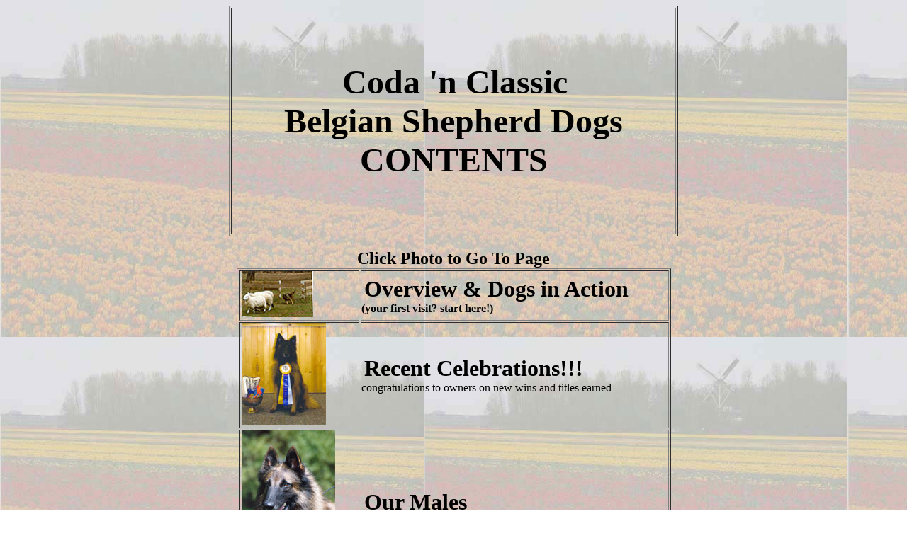

--- FILE ---
content_type: text/html
request_url: http://codanclassicbelgians.com/contents.html
body_size: 1908
content:
<HTML>
<HEAD>
  <META NAME="GENERATOR" CONTENT="Adobe PageMill 3.0 Win">
  <TITLE>contents</TITLE>
  <style type="text/css">
.auto-style1 {
	color: #000000;
}
</style>
  </HEAD>
<BODY BACKGROUND="bkgrd%20keukenhof.jpg">

<P><CENTER><TABLE WIDTH="634" BORDER="1" CELLSPACING="2" CELLPADDING="0"
HEIGHT="326">
  <TR>
    <TD WIDTH="100%">
    <P><CENTER>&nbsp;<B><FONT COLOR="#000000" SIZE="+4" FACE="Comic Sans MS">Coda
    'n Classic <BR>
    Belgian Shepherd Dogs<BR>
    CONTENTS<BR>
    </FONT></B>
    </CENTER></TD>
  </TR>
</TABLE><BR>
</CENTER><CENTER><B><FONT SIZE="+2" FACE="Comic Sans MS">Click Photo
to Go To Page<BR>
</FONT></B><TABLE WIDTH="613" BORDER="1" CELLSPACING="2" CELLPADDING="0">
  <TR>
    <TD WIDTH="28%">
    &nbsp;<A HREF="history.html"><IMG SRC="Quiptr.JPG" WIDTH="100"
    HEIGHT="65" ALIGN="BOTTOM" BORDER="0" NATURALSIZEFLAG="3"></A></TD> 
    <TD WIDTH="72%">
    &nbsp;<B><FONT SIZE="+3" FACE="Comic Sans MS">Overview &amp;
    Dogs in Action</FONT><FONT FACE="Comic Sans MS"><BR>
    (your first visit? start here!)</FONT></B></TD> 
  </TR>
  <TR>
    <TD WIDTH="28%">
    &nbsp;<a href="news.html"><IMG SRC="recent%20rumor%20200.jpg"
    WIDTH="118" HEIGHT="144" ALIGN="BOTTOM" BORDER="0" NATURALSIZEFLAG="3"></a></TD> 
    <TD WIDTH="72%">
    &nbsp;<B><FONT COLOR="#ff0000" SIZE="+3" FACE="Comic Sans MS"><span class="auto-style1">Recent
    Celebrations!!!</span><BR>
    </FONT></B><FONT COLOR="#000000" FACE="Comic Sans MS">congratulations
    to owners on new wins and titles earned</FONT></TD> 
  </TR>
  <TR>
    <TD WIDTH="28%">
    &nbsp;<A HREF="boys.html"><IMG SRC="th.pogo%20sm%20headB%2004.jpg"
    WIDTH="131" HEIGHT="200" ALIGN="BOTTOM" BORDER="0" NATURALSIZEFLAG="3"></A></TD> 
    <TD WIDTH="72%">
    &nbsp;<B><FONT SIZE="+3" FACE="Comic Sans MS">Our Males</FONT></B></TD> 
  </TR>
  <TR>
    <TD WIDTH="28%">
    &nbsp;<A HREF="dogs.html"><IMG SRC="th.truly%20sm%20headside%209m.jpg"
    WIDTH="127" HEIGHT="200" ALIGN="BOTTOM" BORDER="0" NATURALSIZEFLAG="3"></A></TD> 
    <TD WIDTH="72%">
    &nbsp;<B><FONT SIZE="+3" FACE="Comic Sans MS">Our Girls</FONT></B></TD> 
  </TR>
  <TR>
    <TD WIDTH="28%">
    &nbsp;<B><FONT FACE="Comic Sans MS"><A HREF="past.html" TARGET="_parent"><IMG 
    SRC="quotastand.thumb.jpg" WIDTH="100" HEIGHT="104" ALIGN="BOTTOM"
    BORDER="0" NATURALSIZEFLAG="3"></A></FONT></B></TD> 
    <TD WIDTH="72%">
    &nbsp;<B><FONT SIZE="+3" FACE="Comic Sans MS">Past Litters</FONT></B></TD> 
  </TR>
  <TR>
    <TD WIDTH="28%">
    &nbsp;<A HREF="litters.html"><IMG SRC="th.batik%20head%209w.jpg"
    WIDTH="78" HEIGHT="100" ALIGN="BOTTOM" BORDER="0" NATURALSIZEFLAG="3"></A></TD> 
    <TD WIDTH="72%">
    &nbsp;<B><FONT SIZE="+3" FACE="Comic Sans MS">Puppy Plans</FONT></B></TD> 
  </TR>
  <TR>
    <TD WIDTH="28%">
    &nbsp;</TD> 
    <TD WIDTH="72%">
    &nbsp;</TD> 
  </TR>
  <TR>
    <TD WIDTH="28%">
    &nbsp;<B><FONT SIZE="+2" FACE="Comic Sans MS"><A HREF="imports.html"><IMG 
    SRC="eager%208%209.09%20small.jpg" WIDTH="123" HEIGHT="183" 
    ALIGN="BOTTOM" BORDER="0" NATURALSIZEFLAG="3"></A></FONT></B></TD> 
    <TD WIDTH="72%">
    <B><FONT SIZE="+3" FACE="Comic Sans MS">Our Imports</FONT></B></TD> 
  </TR>
  <TR>
    <TD WIDTH="28%">
    &nbsp;<A HREF="gallery.html"><IMG SRC="th.quip%20stand%20flowers.jpg"
    WIDTH="105" HEIGHT="100" ALIGN="BOTTOM" BORDER="0" NATURALSIZEFLAG="3"></A></TD> 
    <TD WIDTH="72%">
    &nbsp;<B><FONT SIZE="+3" FACE="Comic Sans MS">Honor Gallery <BR>
    past &amp; present</FONT></B></TD> 
  </TR>
  <TR>
    <TD WIDTH="28%">
    &nbsp;<B><FONT FACE="Comic Sans MS"><A HREF="peds.html"><IMG 
    SRC="th.tinkpog.jpg" WIDTH="88" HEIGHT="100" ALIGN="BOTTOM" 
    BORDER="0" NATURALSIZEFLAG="3"></A></FONT></B></TD> 
    <TD WIDTH="72%">
    <FONT SIZE="+3">&nbsp;</FONT><B><FONT SIZE="+3" FACE="Comic Sans MS">Pedigrees</FONT></B></TD> 
  </TR>
  <TR>
    <TD WIDTH="28%">
      </TD> 
    <TD WIDTH="72%">
    &nbsp;</TD> 
  </TR>
  <TR>
    <TD WIDTH="28%">
    &nbsp;<A HREF="fun.html"><IMG SRC="th.spiquicball%208m.jpg" 
    WIDTH="100" HEIGHT="115" ALIGN="BOTTOM" BORDER="0" NATURALSIZEFLAG="3"></A></TD> 
    <TD WIDTH="72%">
    &nbsp;<B><FONT SIZE="+3" FACE="Comic Sans MS">Fun Photos</FONT></B></TD> 
  </TR>
  <TR>
    <TD WIDTH="28%">
    &nbsp;<B><FONT FACE="Comic Sans MS"><A HREF="links.html"><IMG 
    SRC="th.blue%20run.jpg" WIDTH="94" HEIGHT="72" ALIGN="BOTTOM"
    BORDER="0" NATURALSIZEFLAG="3"></A></FONT></B></TD> 
    <TD WIDTH="72%">
    &nbsp;<B><FONT SIZE="+3" FACE="Comic Sans MS"> Links</FONT></B></TD> 
  </TR>
  <TR>
    <TD WIDTH="28%"></TD>
    <TD WIDTH="72%">
    <P><CENTER><FONT SIZE="+1">&nbsp;</FONT><B><FONT SIZE="+4" FACE="Comic Sans MS"><A
    HREF="mailto:classicbsd@roadrunner.com">Contact Us</A></FONT></B></CENTER></TD>
  </TR>
</TABLE><BR>
<B><FONT SIZE="+3" FACE="Comic Sans MS">Special Pages</FONT></B><BR>
<TABLE WIDTH="554" BORDER="1" CELLSPACING="2" CELLPADDING="0">
  <TR>
    <TD WIDTH="84%">
    <P><CENTER>&nbsp;<FONT FACE="Comic Sans MS">A memorial tribute
    to <A HREF="johan.html">&quot;Johan&quot;</A> with his kids and
    grandkids. <BR>
    </FONT><B><FONT SIZE="+1" FACE="Comic Sans MS">CH Johan van de
    Hoge Laer HIC <BR>
    C/O BAR </FONT><FONT SIZE="-1" FACE="Comic Sans MS">(Belgium)<BR>
    </FONT></B></CENTER></TD>
    <TD WIDTH="16%">
    &nbsp;<A HREF="johan.html"><IMG SRC="johanthumb.jpg" WIDTH="71"
    HEIGHT="100" ALIGN="BOTTOM" BORDER="0" NATURALSIZEFLAG="3"></A></TD> 
  </TR>
</TABLE><BR>
<TABLE WIDTH="549" BORDER="1" CELLSPACING="2" CELLPADDING="0"
HEIGHT="41">
  <TR>
    <TD WIDTH="76%" HEIGHT="34">
    <P><CENTER><FONT FACE="Comic Sans MS">A special section remembering
    and honoring <A HREF="tello.html">&quot;Tello&quot; </A>that
    features photos of this wonderful dog as well as his kids and
    grandkids. <BR>
    </FONT><B><FONT SIZE="+1" FACE="Comic Sans MS">GRCH BISS Othello
    Of The Two CGC </FONT><FONT SIZE="-1" FACE="Comic Sans MS">(Belgium)</FONT></B></CENTER></TD>
    <TD WIDTH="24%">
    <P><CENTER><A HREF="tello.html"><IMG SRC="th.tellofield.jpg"
    WIDTH="100" HEIGHT="130" ALIGN="BOTTOM" BORDER="0" NATURALSIZEFLAG="3"></A></CENTER></TD>
  </TR>
</TABLE><BR>
<TABLE WIDTH="523" BORDER="1" CELLSPACING="2" CELLPADDING="0"
HEIGHT="130">
  <TR>
    <TD WIDTH="393" HEIGHT="123">
    <P><CENTER>&nbsp;&nbsp;<FONT FACE="Comic Sans MS">Honoring the
    foundation dam of Classic BSDs <BR>
    </FONT><B><FONT SIZE="+1" FACE="Comic Sans MS"><A HREF="charmer.html">&quot;CHARMER&quot;</A>
<BR>
    Coda's Show 'Em Yer Stuff <BR>
    CH U-CD CD TD TDI CGC TT HIC O-BAR<BR>
    </FONT></B></CENTER></TD>
    <TD HEIGHT="123" WIDTH="121">
    <P><CENTER><FONT FACE="Comic Sans MS"><A HREF="charmer.html"><IMG 
    SRC="Charmer%20thumb.jpg" WIDTH="100" HEIGHT="144" ALIGN="BOTTOM"
    BORDER="0" NATURALSIZEFLAG="3"></A></FONT></CENTER></TD>
  </TR>
</TABLE><BR>
<TABLE WIDTH="463" BORDER="1" CELLSPACING="2" CELLPADDING="0">
  <TR>
    <TD WIDTH="100%">
    <P><CENTER>&nbsp;&nbsp;<B><FONT FACE="Comic Sans MS"><A HREF="kobe.html">Kobe</A>-the
    dancing, jumping, &amp; weaving rescue Tervueren<BR>
    Memorial</FONT></B></CENTER></TD>
  </TR>
</TABLE></CENTER></P>

<P><CENTER><B><FONT SIZE="+2" FACE="Comic Sans MS">Thanks for
visiting!</FONT></B></CENTER></P>

<P><CENTER><B><FONT SIZE="+2" FACE="Comic Sans MS"><IMG SRC="Johanboat.JPG"
WIDTH="400" HEIGHT="317" ALIGN="BOTTOM" BORDER="0" NATURALSIZEFLAG="3"></FONT></B></CENTER></P>

<P><CENTER><A HREF="index.html"><B><FONT SIZE="+4" FACE="Comic Sans MS">Back
to opening page</FONT></B></A></CENTER>

</BODY>
</HTML>
